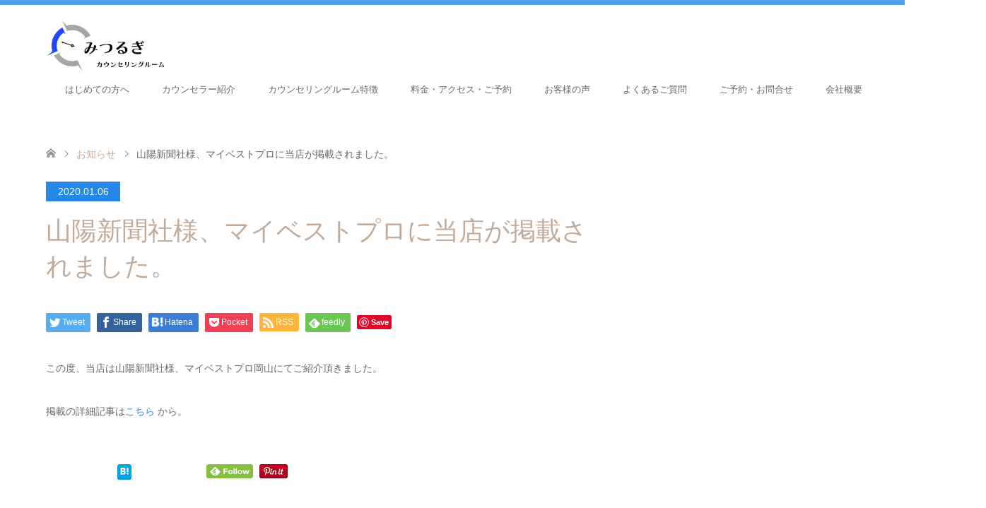

--- FILE ---
content_type: text/html; charset=UTF-8
request_url: https://www.miturugi.swordcom.jp/news/%E5%B1%B1%E9%99%BD%E6%96%B0%E8%81%9E%E7%A4%BE%E6%A7%98%E3%80%81%E3%83%9E%E3%82%A4%E3%83%99%E3%82%B9%E3%83%88%E3%83%97%E3%83%AD%E3%81%AB%E5%BD%93%E5%BA%97%E3%81%8C%E6%8E%B2%E8%BC%89%E3%81%95%E3%82%8C/
body_size: 56882
content:
<!DOCTYPE html>
<html dir="ltr" lang="ja" prefix="og: https://ogp.me/ns#">
<head>
<meta charset="UTF-8">
<!--[if IE]><meta http-equiv="X-UA-Compatible" content="IE=edge"><![endif]-->
<meta name="viewport" content="width=device-width">

<meta name="description" content="この度、当店は山陽新聞社様、マイベストプロ岡山にてご紹介頂きました。掲載の詳細記事はこちら から。">
<link rel="pingback" href="https://www.miturugi.swordcom.jp/wp/xmlrpc.php">
<link rel="shortcut icon" href="https://www.miturugi.swordcom.jp/wp/wp-content/uploads/tcd-w/logo15.png">

		<!-- All in One SEO 4.5.1.1 - aioseo.com -->
		<title>山陽新聞社様、マイベストプロに当店が掲載されました。 | みつるぎ カウンセリングルーム</title>
		<meta name="robots" content="max-image-preview:large" />
		<link rel="canonical" href="https://www.miturugi.swordcom.jp/news/%e5%b1%b1%e9%99%bd%e6%96%b0%e8%81%9e%e7%a4%be%e6%a7%98%e3%80%81%e3%83%9e%e3%82%a4%e3%83%99%e3%82%b9%e3%83%88%e3%83%97%e3%83%ad%e3%81%ab%e5%bd%93%e5%ba%97%e3%81%8c%e6%8e%b2%e8%bc%89%e3%81%95%e3%82%8c/" />
		<meta name="generator" content="All in One SEO (AIOSEO) 4.5.1.1" />
		<meta property="og:locale" content="ja_JP" />
		<meta property="og:site_name" content="みつるぎ カウンセリングルーム | 岡山県倉敷市のメンタルカウンセリング うつ相談 出張カウンセリング【みつるぎ カウンセリングルーム】。こころの羅針盤になることをモットーに、うつ相談をはじめ日常の様々な悩み・不安など、心の相談に耳を傾けて聴くこと基に導くカウンセリングをして参ります。倉敷市だけでなく、岡山県内や近郊エリア（玉野市や水島）への出張カウンセリング・電話カウンセリングも行っております。" />
		<meta property="og:type" content="article" />
		<meta property="og:title" content="山陽新聞社様、マイベストプロに当店が掲載されました。 | みつるぎ カウンセリングルーム" />
		<meta property="og:url" content="https://www.miturugi.swordcom.jp/news/%e5%b1%b1%e9%99%bd%e6%96%b0%e8%81%9e%e7%a4%be%e6%a7%98%e3%80%81%e3%83%9e%e3%82%a4%e3%83%99%e3%82%b9%e3%83%88%e3%83%97%e3%83%ad%e3%81%ab%e5%bd%93%e5%ba%97%e3%81%8c%e6%8e%b2%e8%bc%89%e3%81%95%e3%82%8c/" />
		<meta property="article:published_time" content="2020-01-06T02:03:53+00:00" />
		<meta property="article:modified_time" content="2020-01-17T12:55:26+00:00" />
		<meta name="twitter:card" content="summary" />
		<meta name="twitter:title" content="山陽新聞社様、マイベストプロに当店が掲載されました。 | みつるぎ カウンセリングルーム" />
		<script type="application/ld+json" class="aioseo-schema">
			{"@context":"https:\/\/schema.org","@graph":[{"@type":"BreadcrumbList","@id":"https:\/\/www.miturugi.swordcom.jp\/news\/%e5%b1%b1%e9%99%bd%e6%96%b0%e8%81%9e%e7%a4%be%e6%a7%98%e3%80%81%e3%83%9e%e3%82%a4%e3%83%99%e3%82%b9%e3%83%88%e3%83%97%e3%83%ad%e3%81%ab%e5%bd%93%e5%ba%97%e3%81%8c%e6%8e%b2%e8%bc%89%e3%81%95%e3%82%8c\/#breadcrumblist","itemListElement":[{"@type":"ListItem","@id":"https:\/\/www.miturugi.swordcom.jp\/#listItem","position":1,"name":"\u5bb6","item":"https:\/\/www.miturugi.swordcom.jp\/","nextItem":"https:\/\/www.miturugi.swordcom.jp\/news\/%e5%b1%b1%e9%99%bd%e6%96%b0%e8%81%9e%e7%a4%be%e6%a7%98%e3%80%81%e3%83%9e%e3%82%a4%e3%83%99%e3%82%b9%e3%83%88%e3%83%97%e3%83%ad%e3%81%ab%e5%bd%93%e5%ba%97%e3%81%8c%e6%8e%b2%e8%bc%89%e3%81%95%e3%82%8c\/#listItem"},{"@type":"ListItem","@id":"https:\/\/www.miturugi.swordcom.jp\/news\/%e5%b1%b1%e9%99%bd%e6%96%b0%e8%81%9e%e7%a4%be%e6%a7%98%e3%80%81%e3%83%9e%e3%82%a4%e3%83%99%e3%82%b9%e3%83%88%e3%83%97%e3%83%ad%e3%81%ab%e5%bd%93%e5%ba%97%e3%81%8c%e6%8e%b2%e8%bc%89%e3%81%95%e3%82%8c\/#listItem","position":2,"name":"\u5c71\u967d\u65b0\u805e\u793e\u69d8\u3001\u30de\u30a4\u30d9\u30b9\u30c8\u30d7\u30ed\u306b\u5f53\u5e97\u304c\u63b2\u8f09\u3055\u308c\u307e\u3057\u305f\u3002","previousItem":"https:\/\/www.miturugi.swordcom.jp\/#listItem"}]},{"@type":"Organization","@id":"https:\/\/www.miturugi.swordcom.jp\/#organization","name":"\u307f\u3064\u308b\u304e \u30ab\u30a6\u30f3\u30bb\u30ea\u30f3\u30b0\u30eb\u30fc\u30e0","url":"https:\/\/www.miturugi.swordcom.jp\/"},{"@type":"Person","@id":"https:\/\/www.miturugi.swordcom.jp\/author\/wpmaster\/#author","url":"https:\/\/www.miturugi.swordcom.jp\/author\/wpmaster\/","name":"wpmaster","image":{"@type":"ImageObject","@id":"https:\/\/www.miturugi.swordcom.jp\/news\/%e5%b1%b1%e9%99%bd%e6%96%b0%e8%81%9e%e7%a4%be%e6%a7%98%e3%80%81%e3%83%9e%e3%82%a4%e3%83%99%e3%82%b9%e3%83%88%e3%83%97%e3%83%ad%e3%81%ab%e5%bd%93%e5%ba%97%e3%81%8c%e6%8e%b2%e8%bc%89%e3%81%95%e3%82%8c\/#authorImage","url":"https:\/\/secure.gravatar.com\/avatar\/a96a556a9b3c1269337c0ce09a536e92?s=96&d=mm&r=g","width":96,"height":96,"caption":"wpmaster"}},{"@type":"WebPage","@id":"https:\/\/www.miturugi.swordcom.jp\/news\/%e5%b1%b1%e9%99%bd%e6%96%b0%e8%81%9e%e7%a4%be%e6%a7%98%e3%80%81%e3%83%9e%e3%82%a4%e3%83%99%e3%82%b9%e3%83%88%e3%83%97%e3%83%ad%e3%81%ab%e5%bd%93%e5%ba%97%e3%81%8c%e6%8e%b2%e8%bc%89%e3%81%95%e3%82%8c\/#webpage","url":"https:\/\/www.miturugi.swordcom.jp\/news\/%e5%b1%b1%e9%99%bd%e6%96%b0%e8%81%9e%e7%a4%be%e6%a7%98%e3%80%81%e3%83%9e%e3%82%a4%e3%83%99%e3%82%b9%e3%83%88%e3%83%97%e3%83%ad%e3%81%ab%e5%bd%93%e5%ba%97%e3%81%8c%e6%8e%b2%e8%bc%89%e3%81%95%e3%82%8c\/","name":"\u5c71\u967d\u65b0\u805e\u793e\u69d8\u3001\u30de\u30a4\u30d9\u30b9\u30c8\u30d7\u30ed\u306b\u5f53\u5e97\u304c\u63b2\u8f09\u3055\u308c\u307e\u3057\u305f\u3002 | \u307f\u3064\u308b\u304e \u30ab\u30a6\u30f3\u30bb\u30ea\u30f3\u30b0\u30eb\u30fc\u30e0","inLanguage":"ja","isPartOf":{"@id":"https:\/\/www.miturugi.swordcom.jp\/#website"},"breadcrumb":{"@id":"https:\/\/www.miturugi.swordcom.jp\/news\/%e5%b1%b1%e9%99%bd%e6%96%b0%e8%81%9e%e7%a4%be%e6%a7%98%e3%80%81%e3%83%9e%e3%82%a4%e3%83%99%e3%82%b9%e3%83%88%e3%83%97%e3%83%ad%e3%81%ab%e5%bd%93%e5%ba%97%e3%81%8c%e6%8e%b2%e8%bc%89%e3%81%95%e3%82%8c\/#breadcrumblist"},"author":{"@id":"https:\/\/www.miturugi.swordcom.jp\/author\/wpmaster\/#author"},"creator":{"@id":"https:\/\/www.miturugi.swordcom.jp\/author\/wpmaster\/#author"},"datePublished":"2020-01-06T02:03:53+09:00","dateModified":"2020-01-17T12:55:26+09:00"},{"@type":"WebSite","@id":"https:\/\/www.miturugi.swordcom.jp\/#website","url":"https:\/\/www.miturugi.swordcom.jp\/","name":"\u307f\u3064\u308b\u304e \u30ab\u30a6\u30f3\u30bb\u30ea\u30f3\u30b0\u30eb\u30fc\u30e0","description":"\u5ca1\u5c71\u770c\u5009\u6577\u5e02\u306e\u30e1\u30f3\u30bf\u30eb\u30ab\u30a6\u30f3\u30bb\u30ea\u30f3\u30b0 \u3046\u3064\u76f8\u8ac7 \u51fa\u5f35\u30ab\u30a6\u30f3\u30bb\u30ea\u30f3\u30b0\u3010\u307f\u3064\u308b\u304e \u30ab\u30a6\u30f3\u30bb\u30ea\u30f3\u30b0\u30eb\u30fc\u30e0\u3011\u3002\u3053\u3053\u308d\u306e\u7f85\u91dd\u76e4\u306b\u306a\u308b\u3053\u3068\u3092\u30e2\u30c3\u30c8\u30fc\u306b\u3001\u3046\u3064\u76f8\u8ac7\u3092\u306f\u3058\u3081\u65e5\u5e38\u306e\u69d8\u3005\u306a\u60a9\u307f\u30fb\u4e0d\u5b89\u306a\u3069\u3001\u5fc3\u306e\u76f8\u8ac7\u306b\u8033\u3092\u50be\u3051\u3066\u8074\u304f\u3053\u3068\u57fa\u306b\u5c0e\u304f\u30ab\u30a6\u30f3\u30bb\u30ea\u30f3\u30b0\u3092\u3057\u3066\u53c2\u308a\u307e\u3059\u3002\u5009\u6577\u5e02\u3060\u3051\u3067\u306a\u304f\u3001\u5ca1\u5c71\u770c\u5185\u3084\u8fd1\u90ca\u30a8\u30ea\u30a2\uff08\u7389\u91ce\u5e02\u3084\u6c34\u5cf6\uff09\u3078\u306e\u51fa\u5f35\u30ab\u30a6\u30f3\u30bb\u30ea\u30f3\u30b0\u30fb\u96fb\u8a71\u30ab\u30a6\u30f3\u30bb\u30ea\u30f3\u30b0\u3082\u884c\u3063\u3066\u304a\u308a\u307e\u3059\u3002","inLanguage":"ja","publisher":{"@id":"https:\/\/www.miturugi.swordcom.jp\/#organization"}}]}
		</script>
		<!-- All in One SEO -->

<link rel="alternate" type="application/rss+xml" title="みつるぎ カウンセリングルーム &raquo; フィード" href="https://www.miturugi.swordcom.jp/feed/" />
<link rel="alternate" type="application/rss+xml" title="みつるぎ カウンセリングルーム &raquo; コメントフィード" href="https://www.miturugi.swordcom.jp/comments/feed/" />
		<!-- This site uses the Google Analytics by MonsterInsights plugin v8.21.0 - Using Analytics tracking - https://www.monsterinsights.com/ -->
		<!-- Note: MonsterInsights is not currently configured on this site. The site owner needs to authenticate with Google Analytics in the MonsterInsights settings panel. -->
					<!-- No tracking code set -->
				<!-- / Google Analytics by MonsterInsights -->
		<script type="text/javascript">
/* <![CDATA[ */
window._wpemojiSettings = {"baseUrl":"https:\/\/s.w.org\/images\/core\/emoji\/15.0.3\/72x72\/","ext":".png","svgUrl":"https:\/\/s.w.org\/images\/core\/emoji\/15.0.3\/svg\/","svgExt":".svg","source":{"concatemoji":"https:\/\/www.miturugi.swordcom.jp\/wp\/wp-includes\/js\/wp-emoji-release.min.js?ver=6.5.7"}};
/*! This file is auto-generated */
!function(i,n){var o,s,e;function c(e){try{var t={supportTests:e,timestamp:(new Date).valueOf()};sessionStorage.setItem(o,JSON.stringify(t))}catch(e){}}function p(e,t,n){e.clearRect(0,0,e.canvas.width,e.canvas.height),e.fillText(t,0,0);var t=new Uint32Array(e.getImageData(0,0,e.canvas.width,e.canvas.height).data),r=(e.clearRect(0,0,e.canvas.width,e.canvas.height),e.fillText(n,0,0),new Uint32Array(e.getImageData(0,0,e.canvas.width,e.canvas.height).data));return t.every(function(e,t){return e===r[t]})}function u(e,t,n){switch(t){case"flag":return n(e,"\ud83c\udff3\ufe0f\u200d\u26a7\ufe0f","\ud83c\udff3\ufe0f\u200b\u26a7\ufe0f")?!1:!n(e,"\ud83c\uddfa\ud83c\uddf3","\ud83c\uddfa\u200b\ud83c\uddf3")&&!n(e,"\ud83c\udff4\udb40\udc67\udb40\udc62\udb40\udc65\udb40\udc6e\udb40\udc67\udb40\udc7f","\ud83c\udff4\u200b\udb40\udc67\u200b\udb40\udc62\u200b\udb40\udc65\u200b\udb40\udc6e\u200b\udb40\udc67\u200b\udb40\udc7f");case"emoji":return!n(e,"\ud83d\udc26\u200d\u2b1b","\ud83d\udc26\u200b\u2b1b")}return!1}function f(e,t,n){var r="undefined"!=typeof WorkerGlobalScope&&self instanceof WorkerGlobalScope?new OffscreenCanvas(300,150):i.createElement("canvas"),a=r.getContext("2d",{willReadFrequently:!0}),o=(a.textBaseline="top",a.font="600 32px Arial",{});return e.forEach(function(e){o[e]=t(a,e,n)}),o}function t(e){var t=i.createElement("script");t.src=e,t.defer=!0,i.head.appendChild(t)}"undefined"!=typeof Promise&&(o="wpEmojiSettingsSupports",s=["flag","emoji"],n.supports={everything:!0,everythingExceptFlag:!0},e=new Promise(function(e){i.addEventListener("DOMContentLoaded",e,{once:!0})}),new Promise(function(t){var n=function(){try{var e=JSON.parse(sessionStorage.getItem(o));if("object"==typeof e&&"number"==typeof e.timestamp&&(new Date).valueOf()<e.timestamp+604800&&"object"==typeof e.supportTests)return e.supportTests}catch(e){}return null}();if(!n){if("undefined"!=typeof Worker&&"undefined"!=typeof OffscreenCanvas&&"undefined"!=typeof URL&&URL.createObjectURL&&"undefined"!=typeof Blob)try{var e="postMessage("+f.toString()+"("+[JSON.stringify(s),u.toString(),p.toString()].join(",")+"));",r=new Blob([e],{type:"text/javascript"}),a=new Worker(URL.createObjectURL(r),{name:"wpTestEmojiSupports"});return void(a.onmessage=function(e){c(n=e.data),a.terminate(),t(n)})}catch(e){}c(n=f(s,u,p))}t(n)}).then(function(e){for(var t in e)n.supports[t]=e[t],n.supports.everything=n.supports.everything&&n.supports[t],"flag"!==t&&(n.supports.everythingExceptFlag=n.supports.everythingExceptFlag&&n.supports[t]);n.supports.everythingExceptFlag=n.supports.everythingExceptFlag&&!n.supports.flag,n.DOMReady=!1,n.readyCallback=function(){n.DOMReady=!0}}).then(function(){return e}).then(function(){var e;n.supports.everything||(n.readyCallback(),(e=n.source||{}).concatemoji?t(e.concatemoji):e.wpemoji&&e.twemoji&&(t(e.twemoji),t(e.wpemoji)))}))}((window,document),window._wpemojiSettings);
/* ]]> */
</script>
<link rel='stylesheet' id='style-css' href='https://www.miturugi.swordcom.jp/wp/wp-content/themes/skin_tcd046/style.css?ver=1.7.3' type='text/css' media='all' />
<style id='wp-emoji-styles-inline-css' type='text/css'>

	img.wp-smiley, img.emoji {
		display: inline !important;
		border: none !important;
		box-shadow: none !important;
		height: 1em !important;
		width: 1em !important;
		margin: 0 0.07em !important;
		vertical-align: -0.1em !important;
		background: none !important;
		padding: 0 !important;
	}
</style>
<link rel='stylesheet' id='wp-block-library-css' href='https://www.miturugi.swordcom.jp/wp/wp-includes/css/dist/block-library/style.min.css?ver=6.5.7' type='text/css' media='all' />
<style id='classic-theme-styles-inline-css' type='text/css'>
/*! This file is auto-generated */
.wp-block-button__link{color:#fff;background-color:#32373c;border-radius:9999px;box-shadow:none;text-decoration:none;padding:calc(.667em + 2px) calc(1.333em + 2px);font-size:1.125em}.wp-block-file__button{background:#32373c;color:#fff;text-decoration:none}
</style>
<style id='global-styles-inline-css' type='text/css'>
body{--wp--preset--color--black: #000000;--wp--preset--color--cyan-bluish-gray: #abb8c3;--wp--preset--color--white: #ffffff;--wp--preset--color--pale-pink: #f78da7;--wp--preset--color--vivid-red: #cf2e2e;--wp--preset--color--luminous-vivid-orange: #ff6900;--wp--preset--color--luminous-vivid-amber: #fcb900;--wp--preset--color--light-green-cyan: #7bdcb5;--wp--preset--color--vivid-green-cyan: #00d084;--wp--preset--color--pale-cyan-blue: #8ed1fc;--wp--preset--color--vivid-cyan-blue: #0693e3;--wp--preset--color--vivid-purple: #9b51e0;--wp--preset--gradient--vivid-cyan-blue-to-vivid-purple: linear-gradient(135deg,rgba(6,147,227,1) 0%,rgb(155,81,224) 100%);--wp--preset--gradient--light-green-cyan-to-vivid-green-cyan: linear-gradient(135deg,rgb(122,220,180) 0%,rgb(0,208,130) 100%);--wp--preset--gradient--luminous-vivid-amber-to-luminous-vivid-orange: linear-gradient(135deg,rgba(252,185,0,1) 0%,rgba(255,105,0,1) 100%);--wp--preset--gradient--luminous-vivid-orange-to-vivid-red: linear-gradient(135deg,rgba(255,105,0,1) 0%,rgb(207,46,46) 100%);--wp--preset--gradient--very-light-gray-to-cyan-bluish-gray: linear-gradient(135deg,rgb(238,238,238) 0%,rgb(169,184,195) 100%);--wp--preset--gradient--cool-to-warm-spectrum: linear-gradient(135deg,rgb(74,234,220) 0%,rgb(151,120,209) 20%,rgb(207,42,186) 40%,rgb(238,44,130) 60%,rgb(251,105,98) 80%,rgb(254,248,76) 100%);--wp--preset--gradient--blush-light-purple: linear-gradient(135deg,rgb(255,206,236) 0%,rgb(152,150,240) 100%);--wp--preset--gradient--blush-bordeaux: linear-gradient(135deg,rgb(254,205,165) 0%,rgb(254,45,45) 50%,rgb(107,0,62) 100%);--wp--preset--gradient--luminous-dusk: linear-gradient(135deg,rgb(255,203,112) 0%,rgb(199,81,192) 50%,rgb(65,88,208) 100%);--wp--preset--gradient--pale-ocean: linear-gradient(135deg,rgb(255,245,203) 0%,rgb(182,227,212) 50%,rgb(51,167,181) 100%);--wp--preset--gradient--electric-grass: linear-gradient(135deg,rgb(202,248,128) 0%,rgb(113,206,126) 100%);--wp--preset--gradient--midnight: linear-gradient(135deg,rgb(2,3,129) 0%,rgb(40,116,252) 100%);--wp--preset--font-size--small: 13px;--wp--preset--font-size--medium: 20px;--wp--preset--font-size--large: 36px;--wp--preset--font-size--x-large: 42px;--wp--preset--spacing--20: 0.44rem;--wp--preset--spacing--30: 0.67rem;--wp--preset--spacing--40: 1rem;--wp--preset--spacing--50: 1.5rem;--wp--preset--spacing--60: 2.25rem;--wp--preset--spacing--70: 3.38rem;--wp--preset--spacing--80: 5.06rem;--wp--preset--shadow--natural: 6px 6px 9px rgba(0, 0, 0, 0.2);--wp--preset--shadow--deep: 12px 12px 50px rgba(0, 0, 0, 0.4);--wp--preset--shadow--sharp: 6px 6px 0px rgba(0, 0, 0, 0.2);--wp--preset--shadow--outlined: 6px 6px 0px -3px rgba(255, 255, 255, 1), 6px 6px rgba(0, 0, 0, 1);--wp--preset--shadow--crisp: 6px 6px 0px rgba(0, 0, 0, 1);}:where(.is-layout-flex){gap: 0.5em;}:where(.is-layout-grid){gap: 0.5em;}body .is-layout-flex{display: flex;}body .is-layout-flex{flex-wrap: wrap;align-items: center;}body .is-layout-flex > *{margin: 0;}body .is-layout-grid{display: grid;}body .is-layout-grid > *{margin: 0;}:where(.wp-block-columns.is-layout-flex){gap: 2em;}:where(.wp-block-columns.is-layout-grid){gap: 2em;}:where(.wp-block-post-template.is-layout-flex){gap: 1.25em;}:where(.wp-block-post-template.is-layout-grid){gap: 1.25em;}.has-black-color{color: var(--wp--preset--color--black) !important;}.has-cyan-bluish-gray-color{color: var(--wp--preset--color--cyan-bluish-gray) !important;}.has-white-color{color: var(--wp--preset--color--white) !important;}.has-pale-pink-color{color: var(--wp--preset--color--pale-pink) !important;}.has-vivid-red-color{color: var(--wp--preset--color--vivid-red) !important;}.has-luminous-vivid-orange-color{color: var(--wp--preset--color--luminous-vivid-orange) !important;}.has-luminous-vivid-amber-color{color: var(--wp--preset--color--luminous-vivid-amber) !important;}.has-light-green-cyan-color{color: var(--wp--preset--color--light-green-cyan) !important;}.has-vivid-green-cyan-color{color: var(--wp--preset--color--vivid-green-cyan) !important;}.has-pale-cyan-blue-color{color: var(--wp--preset--color--pale-cyan-blue) !important;}.has-vivid-cyan-blue-color{color: var(--wp--preset--color--vivid-cyan-blue) !important;}.has-vivid-purple-color{color: var(--wp--preset--color--vivid-purple) !important;}.has-black-background-color{background-color: var(--wp--preset--color--black) !important;}.has-cyan-bluish-gray-background-color{background-color: var(--wp--preset--color--cyan-bluish-gray) !important;}.has-white-background-color{background-color: var(--wp--preset--color--white) !important;}.has-pale-pink-background-color{background-color: var(--wp--preset--color--pale-pink) !important;}.has-vivid-red-background-color{background-color: var(--wp--preset--color--vivid-red) !important;}.has-luminous-vivid-orange-background-color{background-color: var(--wp--preset--color--luminous-vivid-orange) !important;}.has-luminous-vivid-amber-background-color{background-color: var(--wp--preset--color--luminous-vivid-amber) !important;}.has-light-green-cyan-background-color{background-color: var(--wp--preset--color--light-green-cyan) !important;}.has-vivid-green-cyan-background-color{background-color: var(--wp--preset--color--vivid-green-cyan) !important;}.has-pale-cyan-blue-background-color{background-color: var(--wp--preset--color--pale-cyan-blue) !important;}.has-vivid-cyan-blue-background-color{background-color: var(--wp--preset--color--vivid-cyan-blue) !important;}.has-vivid-purple-background-color{background-color: var(--wp--preset--color--vivid-purple) !important;}.has-black-border-color{border-color: var(--wp--preset--color--black) !important;}.has-cyan-bluish-gray-border-color{border-color: var(--wp--preset--color--cyan-bluish-gray) !important;}.has-white-border-color{border-color: var(--wp--preset--color--white) !important;}.has-pale-pink-border-color{border-color: var(--wp--preset--color--pale-pink) !important;}.has-vivid-red-border-color{border-color: var(--wp--preset--color--vivid-red) !important;}.has-luminous-vivid-orange-border-color{border-color: var(--wp--preset--color--luminous-vivid-orange) !important;}.has-luminous-vivid-amber-border-color{border-color: var(--wp--preset--color--luminous-vivid-amber) !important;}.has-light-green-cyan-border-color{border-color: var(--wp--preset--color--light-green-cyan) !important;}.has-vivid-green-cyan-border-color{border-color: var(--wp--preset--color--vivid-green-cyan) !important;}.has-pale-cyan-blue-border-color{border-color: var(--wp--preset--color--pale-cyan-blue) !important;}.has-vivid-cyan-blue-border-color{border-color: var(--wp--preset--color--vivid-cyan-blue) !important;}.has-vivid-purple-border-color{border-color: var(--wp--preset--color--vivid-purple) !important;}.has-vivid-cyan-blue-to-vivid-purple-gradient-background{background: var(--wp--preset--gradient--vivid-cyan-blue-to-vivid-purple) !important;}.has-light-green-cyan-to-vivid-green-cyan-gradient-background{background: var(--wp--preset--gradient--light-green-cyan-to-vivid-green-cyan) !important;}.has-luminous-vivid-amber-to-luminous-vivid-orange-gradient-background{background: var(--wp--preset--gradient--luminous-vivid-amber-to-luminous-vivid-orange) !important;}.has-luminous-vivid-orange-to-vivid-red-gradient-background{background: var(--wp--preset--gradient--luminous-vivid-orange-to-vivid-red) !important;}.has-very-light-gray-to-cyan-bluish-gray-gradient-background{background: var(--wp--preset--gradient--very-light-gray-to-cyan-bluish-gray) !important;}.has-cool-to-warm-spectrum-gradient-background{background: var(--wp--preset--gradient--cool-to-warm-spectrum) !important;}.has-blush-light-purple-gradient-background{background: var(--wp--preset--gradient--blush-light-purple) !important;}.has-blush-bordeaux-gradient-background{background: var(--wp--preset--gradient--blush-bordeaux) !important;}.has-luminous-dusk-gradient-background{background: var(--wp--preset--gradient--luminous-dusk) !important;}.has-pale-ocean-gradient-background{background: var(--wp--preset--gradient--pale-ocean) !important;}.has-electric-grass-gradient-background{background: var(--wp--preset--gradient--electric-grass) !important;}.has-midnight-gradient-background{background: var(--wp--preset--gradient--midnight) !important;}.has-small-font-size{font-size: var(--wp--preset--font-size--small) !important;}.has-medium-font-size{font-size: var(--wp--preset--font-size--medium) !important;}.has-large-font-size{font-size: var(--wp--preset--font-size--large) !important;}.has-x-large-font-size{font-size: var(--wp--preset--font-size--x-large) !important;}
.wp-block-navigation a:where(:not(.wp-element-button)){color: inherit;}
:where(.wp-block-post-template.is-layout-flex){gap: 1.25em;}:where(.wp-block-post-template.is-layout-grid){gap: 1.25em;}
:where(.wp-block-columns.is-layout-flex){gap: 2em;}:where(.wp-block-columns.is-layout-grid){gap: 2em;}
.wp-block-pullquote{font-size: 1.5em;line-height: 1.6;}
</style>
<link rel='stylesheet' id='contact-form-7-css' href='https://www.miturugi.swordcom.jp/wp/wp-content/plugins/contact-form-7/includes/css/styles.css?ver=5.9.8' type='text/css' media='all' />
<link rel='stylesheet' id='tcd-maps-css' href='https://www.miturugi.swordcom.jp/wp/wp-content/plugins/tcd-google-maps/admin.css?ver=6.5.7' type='text/css' media='all' />
<script type="text/javascript" src="https://www.miturugi.swordcom.jp/wp/wp-includes/js/jquery/jquery.min.js?ver=3.7.1" id="jquery-core-js"></script>
<script type="text/javascript" src="https://www.miturugi.swordcom.jp/wp/wp-includes/js/jquery/jquery-migrate.min.js?ver=3.4.1" id="jquery-migrate-js"></script>
<script type="text/javascript" id="wp-statistics-tracker-js-extra">
/* <![CDATA[ */
var WP_Statistics_Tracker_Object = {"hitRequestUrl":"https:\/\/www.miturugi.swordcom.jp\/wp-json\/wp-statistics\/v2\/hit?wp_statistics_hit_rest=yes&track_all=1&current_page_type=post_type_news&current_page_id=157&search_query&page_uri=[base64]","keepOnlineRequestUrl":"https:\/\/www.miturugi.swordcom.jp\/wp-json\/wp-statistics\/v2\/online?wp_statistics_hit_rest=yes&track_all=1&current_page_type=post_type_news&current_page_id=157&search_query&page_uri=[base64]","option":{"dntEnabled":false,"cacheCompatibility":false}};
/* ]]> */
</script>
<script type="text/javascript" src="https://www.miturugi.swordcom.jp/wp/wp-content/plugins/wp-statistics/assets/js/tracker.js?ver=6.5.7" id="wp-statistics-tracker-js"></script>
<link rel="https://api.w.org/" href="https://www.miturugi.swordcom.jp/wp-json/" /><link rel='shortlink' href='https://www.miturugi.swordcom.jp/?p=157' />
<link rel="alternate" type="application/json+oembed" href="https://www.miturugi.swordcom.jp/wp-json/oembed/1.0/embed?url=https%3A%2F%2Fwww.miturugi.swordcom.jp%2Fnews%2F%25e5%25b1%25b1%25e9%2599%25bd%25e6%2596%25b0%25e8%2581%259e%25e7%25a4%25be%25e6%25a7%2598%25e3%2580%2581%25e3%2583%259e%25e3%2582%25a4%25e3%2583%2599%25e3%2582%25b9%25e3%2583%2588%25e3%2583%2597%25e3%2583%25ad%25e3%2581%25ab%25e5%25bd%2593%25e5%25ba%2597%25e3%2581%258c%25e6%258e%25b2%25e8%25bc%2589%25e3%2581%2595%25e3%2582%258c%2F" />
<link rel="alternate" type="text/xml+oembed" href="https://www.miturugi.swordcom.jp/wp-json/oembed/1.0/embed?url=https%3A%2F%2Fwww.miturugi.swordcom.jp%2Fnews%2F%25e5%25b1%25b1%25e9%2599%25bd%25e6%2596%25b0%25e8%2581%259e%25e7%25a4%25be%25e6%25a7%2598%25e3%2580%2581%25e3%2583%259e%25e3%2582%25a4%25e3%2583%2599%25e3%2582%25b9%25e3%2583%2588%25e3%2583%2597%25e3%2583%25ad%25e3%2581%25ab%25e5%25bd%2593%25e5%25ba%2597%25e3%2581%258c%25e6%258e%25b2%25e8%25bc%2589%25e3%2581%2595%25e3%2582%258c%2F&#038;format=xml" />
<!-- Analytics by WP Statistics v14.1.6.2 - https://wp-statistics.com/ -->

<link rel="stylesheet" href="https://www.miturugi.swordcom.jp/wp/wp-content/themes/skin_tcd046/css/design-plus.css?ver=1.7.3">
<link rel="stylesheet" href="https://www.miturugi.swordcom.jp/wp/wp-content/themes/skin_tcd046/css/sns-botton.css?ver=1.7.3">
<link rel="stylesheet" href="https://www.miturugi.swordcom.jp/wp/wp-content/themes/skin_tcd046/css/responsive.css?ver=1.7.3">
<link rel="stylesheet" href="https://www.miturugi.swordcom.jp/wp/wp-content/themes/skin_tcd046/css/footer-bar.css?ver=1.7.3">

<script src="https://www.miturugi.swordcom.jp/wp/wp-content/themes/skin_tcd046/js/jquery.easing.1.3.js?ver=1.7.3"></script>
<script src="https://www.miturugi.swordcom.jp/wp/wp-content/themes/skin_tcd046/js/jscript.js?ver=1.7.3"></script>
<script src="https://www.miturugi.swordcom.jp/wp/wp-content/themes/skin_tcd046/js/comment.js?ver=1.7.3"></script>
<script src="https://www.miturugi.swordcom.jp/wp/wp-content/themes/skin_tcd046/js/header_fix.js?ver=1.7.3"></script>

<style type="text/css">
body, input, textarea { font-family: Arial, "Hiragino Kaku Gothic ProN", "ヒラギノ角ゴ ProN W3", "メイリオ", Meiryo, sans-serif; }
.rich_font { font-weight:500; font-family: "Times New Roman" , "游明朝" , "Yu Mincho" , "游明朝体" , "YuMincho" , "ヒラギノ明朝 Pro W3" , "Hiragino Mincho Pro" , "HiraMinProN-W3" , "HGS明朝E" , "ＭＳ Ｐ明朝" , "MS PMincho" , serif; }

#header .logo { font-size:24px; }
.fix_top.header_fix #header .logo { font-size:20px; }
#footer_logo .logo { font-size:18px; }
#post_title { font-size:36px; }
body, .post_content { font-size:14px; }

@media screen and (max-width:991px) {
  #header .logo { font-size:18px; }
  .mobile_fix_top.header_fix #header .logo { font-size:18px; }
  #post_title { font-size:20px; }
  body, .post_content { font-size:14px; }
}


#site_wrap { display:none; }
#site_loader_overlay {
  background: #fff;
  opacity: 1;
  position: fixed;
  top: 0px;
  left: 0px;
  width: 100%;
  height: 100%;
  width: 100vw;
  height: 100vh;
  z-index: 99999;
}
#site_loader_animation {
  margin: -33px 0 0 -33px;
  width: 60px;
  height: 60px;
  font-size: 10px;
  text-indent: -9999em;
  position: fixed;
  top: 50%;
  left: 50%;
  border: 3px solid rgba(37,135,232,0.2);
  border-top-color: #2587E8;
  border-radius: 50%;
  -webkit-animation: loading-circle 1.1s infinite linear;
  animation: loading-circle 1.1s infinite linear;
}
@-webkit-keyframes loading-circle {
  0% { -webkit-transform: rotate(0deg); transform: rotate(0deg); }
  100% { -webkit-transform: rotate(360deg); transform: rotate(360deg); }
}
@keyframes loading-circle {
  0% { -webkit-transform: rotate(0deg); transform: rotate(0deg); }
  100% { -webkit-transform: rotate(360deg); transform: rotate(360deg);
  }
}


.image {
overflow: hidden;
-webkit-transition: 0.35s;
-moz-transition: 0.35s;
-ms-transition: 0.35s;
transition: 0.35s;
}
.image img {
-webkit-transform: scale(1);
-webkit-transition-property: opacity, scale, -webkit-transform;
-webkit-transition: 0.35s;
-moz-transform: scale(1);
-moz-transition-property: opacity, scale, -moz-transform;
-moz-transition: 0.35s;
-ms-transform: scale(1);
-ms-transition-property: opacity, scale, -ms-transform;
-ms-transition: 0.35s;
-o-transform: scale(1);
-o-transition-property: opacity, scale, -o-transform;
-o-transition: 0.35s;
transform: scale(1);
transition-property: opacity, scale, -webkit-transform;
transition: 0.35s;
-webkit-backface-visibility:hidden; backface-visibility:hidden;
}
.image:hover img, a:hover .image img {
 -webkit-transform: scale(1.2); -moz-transform: scale(1.2); -ms-transform: scale(1.2); -o-transform: scale(1.2); transform: scale(1.2);
}

.headline_bg_l, .headline_bg, ul.meta .category span, .page_navi a:hover, .page_navi span.current, .page_navi p.back a:hover,
#post_pagination p, #post_pagination a:hover, #previous_next_post2 a:hover, .single-news #post_meta_top .date, .single-campaign #post_meta_top .date, ol#voice_list .info .voice_button a:hover, .voice_user .voice_name, .voice_course .course_button a, .side_headline, #footer_top,
#comment_header ul li a:hover, #comment_header ul li.comment_switch_active a, #comment_header #comment_closed p, #submit_comment
{ background-color:#2587E8; }

.page_navi a:hover, .page_navi span.current, #post_pagination p, #comment_header ul li.comment_switch_active a, #comment_header #comment_closed p, #guest_info input:focus, #comment_textarea textarea:focus
{ border-color:#2587E8; }

#comment_header ul li.comment_switch_active a:after, #comment_header #comment_closed p:after
{ border-color:#2587E8 transparent transparent transparent; }

a:hover, #global_menu > ul > li > a:hover, #bread_crumb li a, #bread_crumb li.home a:hover:before, ul.meta .date, .footer_headline, .footer_widget a:hover,
#post_title, #previous_next_post a:hover, #previous_next_post a:hover:before, #previous_next_post a:hover:after,
#recent_news .info .date, .course_category .course_category_headline, .course_category .info .headline, ol#voice_list .info .voice_name, dl.interview dt, .voice_course .course_button a:hover, ol#staff_list .info .staff_name, .staff_info .staff_detail .staff_name, .staff_info .staff_detail .staff_social_link li a:hover:before,
.styled_post_list1 .date, .collapse_category_list li a:hover, .tcdw_course_list_widget .course_list li .image, .side_widget.tcdw_banner_list_widget .side_headline, ul.banner_list li .image,
#index_content1 .caption .headline, #index_course li .image, #index_news .date, #index_voice li .info .voice_name, #index_blog .headline, .table.pb_pricemenu td.menu, .side_widget .campaign_list .date, .side_widget .news_list .date, .side_widget .staff_list .staff_name, .side_widget .voice_list .voice_name
{ color:#C2AA99; }

#footer_bottom, a.index_blog_button:hover, .widget_search #search-btn input:hover, .widget_search #searchsubmit:hover, .widget.google_search #searchsubmit:hover, #submit_comment:hover, #header_slider .slick-dots li button:hover, #header_slider .slick-dots li.slick-active button
{ background-color:#C2AA99; }

.post_content a { color:#2587E8; }

#archive_wrapper, #related_post ol { background-color:rgba(37,135,232,0.15); }
#index_course li.noimage .image, .course_category .noimage .imagebox, .tcdw_course_list_widget .course_list li.noimage .image { background:rgba(37,135,232,0.3); }

#index_blog, #footer_widget, .course_categories li a.active, .course_categories li a:hover, .styled_post_list1_tabs li { background-color:rgba(37,135,232,0.15); }
#index_topics { background:rgba(37,135,232,0.8); }
#header { border-top-color:rgba(37,135,232,0.8); }

@media screen and (min-width:992px) {
  .fix_top.header_fix #header { background-color:rgba(37,135,232,0.8); }
  #global_menu ul ul a { background-color:#2587E8; }
  #global_menu ul ul a:hover { background-color:#C2AA99; }
}
@media screen and (max-width:991px) {
  a.menu_button.active { background:rgba(37,135,232,0.8); };
  .mobile_fix_top.header_fix #header { background-color:rgba(37,135,232,0.8); }
  #global_menu { background-color:#2587E8; }
  #global_menu a:hover { background-color:#C2AA99; }
}
@media screen and (max-width:991px) {
  .mobile_fix_top.header_fix #header { background-color:rgba(37,135,232,0.8); }
}


</style>

<style type="text/css"></style>		<style type="text/css" id="wp-custom-css">
			.grecaptcha-badge { visibility: hidden; }		</style>
		</head>
<body id="body" class="news-template-default single single-news postid-157 fix_top mobile_fix_top">

<div id="site_loader_overlay">
 <div id="site_loader_animation">
 </div>
</div>
<div id="site_wrap">

 <div id="header" class="clearfix">
  <div class="header_inner">
   <div id="header_logo">
    <div id="logo_image">
 <h1 class="logo">
  <a href="https://www.miturugi.swordcom.jp/" title="みつるぎ カウンセリングルーム" data-label="みつるぎ カウンセリングルーム"><img class="h_logo" src="https://www.miturugi.swordcom.jp/wp/wp-content/uploads/2023/10/ホームページロゴ（ひらがなブラック）改良修正-3.png?1769061238" alt="みつるぎ カウンセリングルーム" title="みつるぎ カウンセリングルーム" /></a>
 </h1>
</div>
<div id="logo_text_fixed">
 <p class="logo"><a href="https://www.miturugi.swordcom.jp/" title="みつるぎ カウンセリングルーム">みつるぎ カウンセリングルーム</a></p>
</div>
   </div>

      <a href="#" class="menu_button"><span>menu</span></a>
   <div id="global_menu">
    <ul id="menu-%e3%82%b0%e3%83%ad%e3%83%bc%e3%83%90%e3%83%ab%e3%83%a1%e3%83%8b%e3%83%a5%e3%83%bc" class="menu"><li id="menu-item-67" class="menu-item menu-item-type-post_type menu-item-object-course menu-item-67"><a href="https://www.miturugi.swordcom.jp/course/welcome/">はじめての方へ</a></li>
<li id="menu-item-68" class="menu-item menu-item-type-post_type menu-item-object-course menu-item-68"><a href="https://www.miturugi.swordcom.jp/course/introduce/">カウンセラー紹介</a></li>
<li id="menu-item-69" class="menu-item menu-item-type-post_type menu-item-object-course menu-item-69"><a href="https://www.miturugi.swordcom.jp/course/feature/">カウンセリングルーム特徴</a></li>
<li id="menu-item-70" class="menu-item menu-item-type-post_type menu-item-object-course menu-item-70"><a href="https://www.miturugi.swordcom.jp/course/fee_a2/">料金・アクセス・ご予約</a></li>
<li id="menu-item-71" class="menu-item menu-item-type-post_type menu-item-object-course menu-item-71"><a href="https://www.miturugi.swordcom.jp/course/customers_voice/">お客様の声</a></li>
<li id="menu-item-72" class="menu-item menu-item-type-post_type menu-item-object-course menu-item-72"><a href="https://www.miturugi.swordcom.jp/course/qa/">よくあるご質問</a></li>
<li id="menu-item-61" class="menu-item menu-item-type-post_type menu-item-object-page menu-item-61"><a href="https://www.miturugi.swordcom.jp/goyoyaku/">ご予約・お問合せ</a></li>
<li id="menu-item-64" class="menu-item menu-item-type-post_type menu-item-object-page menu-item-has-children menu-item-64"><a href="https://www.miturugi.swordcom.jp/company_overview/">会社概要</a>
<ul class="sub-menu">
	<li id="menu-item-63" class="menu-item menu-item-type-post_type menu-item-object-page menu-item-63"><a href="https://www.miturugi.swordcom.jp/privacy_policy/">プライバシーポリシー</a></li>
	<li id="menu-item-62" class="menu-item menu-item-type-post_type menu-item-object-page menu-item-62"><a href="https://www.miturugi.swordcom.jp/commercial_law/">特定商法に関する表示</a></li>
	<li id="menu-item-170" class="menu-item menu-item-type-post_type menu-item-object-page menu-item-170"><a href="https://www.miturugi.swordcom.jp/social_responsibility/">当店の社会的責任に関しまして</a></li>
	<li id="menu-item-60" class="menu-item menu-item-type-post_type menu-item-object-page menu-item-60"><a href="https://www.miturugi.swordcom.jp/facebook/">Facebook</a></li>
</ul>
</li>
</ul>   </div>
     </div>
 </div><!-- END #header -->

 <div id="main_contents" class="clearfix">


<div id="bread_crumb">

<ul class="clearfix" itemscope itemtype="http://schema.org/BreadcrumbList">
 <li itemprop="itemListElement" itemscope itemtype="http://schema.org/ListItem" class="home"><a itemprop="item" href="https://www.miturugi.swordcom.jp/"><span itemprop="name">ホーム</span></a><meta itemprop="position" content="1" /></li>

 <li itemprop="itemListElement" itemscope itemtype="http://schema.org/ListItem"><a itemprop="item" href="https://www.miturugi.swordcom.jp/news/"><span itemprop="name">お知らせ</span></a><meta itemprop="position" content="2" /></li>
 <li itemprop="itemListElement" itemscope itemtype="http://schema.org/ListItem" class="last"><span itemprop="name">山陽新聞社様、マイベストプロに当店が掲載されました。</span><meta itemprop="position" content="3" /></li>

</ul>
</div>

<div id="main_col" class="clearfix">

<div id="left_col">

 
 <div id="article">

    <ul id="post_meta_top" class="clearfix">
   <li class="date"><time class="entry-date updated" datetime="2020-01-17T21:55:26+09:00">2020.01.06</time></li>
  </ul>
  
  <h2 id="post_title" class="rich_font">山陽新聞社様、マイベストプロに当店が掲載されました。</h2>

    <div class="single_share clearfix" id="single_share_top">
   <div class="share-type1 share-top">
 
	<div class="sns mt10">
		<ul class="type1 clearfix">
			<li class="twitter">
				<a href="http://twitter.com/share?text=%E5%B1%B1%E9%99%BD%E6%96%B0%E8%81%9E%E7%A4%BE%E6%A7%98%E3%80%81%E3%83%9E%E3%82%A4%E3%83%99%E3%82%B9%E3%83%88%E3%83%97%E3%83%AD%E3%81%AB%E5%BD%93%E5%BA%97%E3%81%8C%E6%8E%B2%E8%BC%89%E3%81%95%E3%82%8C%E3%81%BE%E3%81%97%E3%81%9F%E3%80%82&url=https%3A%2F%2Fwww.miturugi.swordcom.jp%2Fnews%2F%25e5%25b1%25b1%25e9%2599%25bd%25e6%2596%25b0%25e8%2581%259e%25e7%25a4%25be%25e6%25a7%2598%25e3%2580%2581%25e3%2583%259e%25e3%2582%25a4%25e3%2583%2599%25e3%2582%25b9%25e3%2583%2588%25e3%2583%2597%25e3%2583%25ad%25e3%2581%25ab%25e5%25bd%2593%25e5%25ba%2597%25e3%2581%258c%25e6%258e%25b2%25e8%25bc%2589%25e3%2581%2595%25e3%2582%258c%2F&via=&tw_p=tweetbutton&related=" onclick="javascript:window.open(this.href, '', 'menubar=no,toolbar=no,resizable=yes,scrollbars=yes,height=400,width=600');return false;"><i class="icon-twitter"></i><span class="ttl">Tweet</span><span class="share-count"></span></a>
			</li>
			<li class="facebook">
				<a href="//www.facebook.com/sharer/sharer.php?u=https://www.miturugi.swordcom.jp/news/%e5%b1%b1%e9%99%bd%e6%96%b0%e8%81%9e%e7%a4%be%e6%a7%98%e3%80%81%e3%83%9e%e3%82%a4%e3%83%99%e3%82%b9%e3%83%88%e3%83%97%e3%83%ad%e3%81%ab%e5%bd%93%e5%ba%97%e3%81%8c%e6%8e%b2%e8%bc%89%e3%81%95%e3%82%8c/&amp;t=%E5%B1%B1%E9%99%BD%E6%96%B0%E8%81%9E%E7%A4%BE%E6%A7%98%E3%80%81%E3%83%9E%E3%82%A4%E3%83%99%E3%82%B9%E3%83%88%E3%83%97%E3%83%AD%E3%81%AB%E5%BD%93%E5%BA%97%E3%81%8C%E6%8E%B2%E8%BC%89%E3%81%95%E3%82%8C%E3%81%BE%E3%81%97%E3%81%9F%E3%80%82" class="facebook-btn-icon-link" target="blank" rel="nofollow"><i class="icon-facebook"></i><span class="ttl">Share</span><span class="share-count"></span></a>
			</li>
			<li class="hatebu">
				<a href="http://b.hatena.ne.jp/add?mode=confirm&url=https%3A%2F%2Fwww.miturugi.swordcom.jp%2Fnews%2F%25e5%25b1%25b1%25e9%2599%25bd%25e6%2596%25b0%25e8%2581%259e%25e7%25a4%25be%25e6%25a7%2598%25e3%2580%2581%25e3%2583%259e%25e3%2582%25a4%25e3%2583%2599%25e3%2582%25b9%25e3%2583%2588%25e3%2583%2597%25e3%2583%25ad%25e3%2581%25ab%25e5%25bd%2593%25e5%25ba%2597%25e3%2581%258c%25e6%258e%25b2%25e8%25bc%2589%25e3%2581%2595%25e3%2582%258c%2F" onclick="javascript:window.open(this.href, '', 'menubar=no,toolbar=no,resizable=yes,scrollbars=yes,height=400,width=510');return false;" ><i class="icon-hatebu"></i><span class="ttl">Hatena</span><span class="share-count"></span></a>
			</li>
			<li class="pocket">
				<a href="http://getpocket.com/edit?url=https%3A%2F%2Fwww.miturugi.swordcom.jp%2Fnews%2F%25e5%25b1%25b1%25e9%2599%25bd%25e6%2596%25b0%25e8%2581%259e%25e7%25a4%25be%25e6%25a7%2598%25e3%2580%2581%25e3%2583%259e%25e3%2582%25a4%25e3%2583%2599%25e3%2582%25b9%25e3%2583%2588%25e3%2583%2597%25e3%2583%25ad%25e3%2581%25ab%25e5%25bd%2593%25e5%25ba%2597%25e3%2581%258c%25e6%258e%25b2%25e8%25bc%2589%25e3%2581%2595%25e3%2582%258c%2F&title=%E5%B1%B1%E9%99%BD%E6%96%B0%E8%81%9E%E7%A4%BE%E6%A7%98%E3%80%81%E3%83%9E%E3%82%A4%E3%83%99%E3%82%B9%E3%83%88%E3%83%97%E3%83%AD%E3%81%AB%E5%BD%93%E5%BA%97%E3%81%8C%E6%8E%B2%E8%BC%89%E3%81%95%E3%82%8C%E3%81%BE%E3%81%97%E3%81%9F%E3%80%82" target="blank"><i class="icon-pocket"></i><span class="ttl">Pocket</span><span class="share-count"></span></a>
			</li>
			<li class="rss">
				<a href="https://www.miturugi.swordcom.jp/feed/" target="blank"><i class="icon-rss"></i><span class="ttl">RSS</span></a>
			</li>
			<li class="feedly">
				<a href="http://feedly.com/index.html#subscription%2Ffeed%2Fhttps://www.miturugi.swordcom.jp/feed/" target="blank"><i class="icon-feedly"></i><span class="ttl">feedly</span><span class="share-count"></span></a>
			</li>
			<li class="pinterest">
				<a rel="nofollow" target="_blank" href="https://www.pinterest.com/pin/create/button/?url=https%3A%2F%2Fwww.miturugi.swordcom.jp%2Fnews%2F%25e5%25b1%25b1%25e9%2599%25bd%25e6%2596%25b0%25e8%2581%259e%25e7%25a4%25be%25e6%25a7%2598%25e3%2580%2581%25e3%2583%259e%25e3%2582%25a4%25e3%2583%2599%25e3%2582%25b9%25e3%2583%2588%25e3%2583%2597%25e3%2583%25ad%25e3%2581%25ab%25e5%25bd%2593%25e5%25ba%2597%25e3%2581%258c%25e6%258e%25b2%25e8%25bc%2589%25e3%2581%2595%25e3%2582%258c%2F&media=&description=%E5%B1%B1%E9%99%BD%E6%96%B0%E8%81%9E%E7%A4%BE%E6%A7%98%E3%80%81%E3%83%9E%E3%82%A4%E3%83%99%E3%82%B9%E3%83%88%E3%83%97%E3%83%AD%E3%81%AB%E5%BD%93%E5%BA%97%E3%81%8C%E6%8E%B2%E8%BC%89%E3%81%95%E3%82%8C%E3%81%BE%E3%81%97%E3%81%9F%E3%80%82"><i class="icon-pinterest"></i><span class="ttl">Pin&nbsp;it</span></a>
			</li>
		</ul>
	</div>
</div>
  </div>
  
  
  <div class="post_content clearfix">
   <p>この度、当店は山陽新聞社様、マイベストプロ岡山にてご紹介頂きました。</p>
<p>掲載の詳細記事は<a href="https://mbp-japan.com/okayama/morimoto/interview/">こちら</a> から。</p>
     </div>

    <div class="single_share clearfix" id="single_share_bottom">
   <div class="share-type5 share-btm">
	<div class="sns_default_top">
		<ul class="clearfix">
			<li class="default twitter_button">
				<a href="https://twitter.com/share" class="twitter-share-button">Tweet</a>
			</li>
			<script>!function(d,s,id){var js,fjs=d.getElementsByTagName(s)[0],p=/^http:/.test(d.location)?'http':'https';if(!d.getElementById(id)){js=d.createElement(s);js.id=id;js.src=p+'://platform.twitter.com/widgets.js';fjs.parentNode.insertBefore(js,fjs);}}(document, 'script', 'twitter-wjs');</script>
			<li class="default fblike_button">
				<div class="fb-like" data-href="https://www.miturugi.swordcom.jp/news/%e5%b1%b1%e9%99%bd%e6%96%b0%e8%81%9e%e7%a4%be%e6%a7%98%e3%80%81%e3%83%9e%e3%82%a4%e3%83%99%e3%82%b9%e3%83%88%e3%83%97%e3%83%ad%e3%81%ab%e5%bd%93%e5%ba%97%e3%81%8c%e6%8e%b2%e8%bc%89%e3%81%95%e3%82%8c/" data-width="" data-layout="button" data-action="like" data-size="small" data-share=""></div>
			</li>
			<li class="default fbshare_button2">
				<div class="fb-share-button" data-href="https://www.miturugi.swordcom.jp/news/%e5%b1%b1%e9%99%bd%e6%96%b0%e8%81%9e%e7%a4%be%e6%a7%98%e3%80%81%e3%83%9e%e3%82%a4%e3%83%99%e3%82%b9%e3%83%88%e3%83%97%e3%83%ad%e3%81%ab%e5%bd%93%e5%ba%97%e3%81%8c%e6%8e%b2%e8%bc%89%e3%81%95%e3%82%8c/" data-layout="button_count"></div>
			</li>
			<li class="default hatena_button">
				<a href="http://b.hatena.ne.jp/entry/https://www.miturugi.swordcom.jp/news/%e5%b1%b1%e9%99%bd%e6%96%b0%e8%81%9e%e7%a4%be%e6%a7%98%e3%80%81%e3%83%9e%e3%82%a4%e3%83%99%e3%82%b9%e3%83%88%e3%83%97%e3%83%ad%e3%81%ab%e5%bd%93%e5%ba%97%e3%81%8c%e6%8e%b2%e8%bc%89%e3%81%95%e3%82%8c/" class="hatena-bookmark-button" data-hatena-bookmark-title="山陽新聞社様、マイベストプロに当店が掲載されました。" data-hatena-bookmark-layout="standard-balloon" data-hatena-bookmark-lang="ja" title="このエントリーをはてなブックマークに追加"><img src="http://b.st-hatena.com/images/entry-button/button-only@2x.png" alt="このエントリーをはてなブックマークに追加" width="20" height="20" style="border: none;" /></a>
			</li>
			<li class="default pocket_button">
				<div class="socialbutton pocket-button">
					<a data-pocket-label="pocket" data-pocket-count="horizontal" class="pocket-btn" data-lang="en"></a>
			</li>
			<script type="text/javascript">!function(d,i){if(!d.getElementById(i)){var j=d.createElement("script");j.id=i;j.src="https://widgets.getpocket.com/v1/j/btn.js?v=1";var w=d.getElementById(i);d.body.appendChild(j);}}(document,"pocket-btn-js");</script>
			<li class="default feedly_button">
				<a href='http://feedly.com/index.html#subscription%2Ffeed%2Fhttps://www.miturugi.swordcom.jp/feed/' target="_blank"><img id='feedlyFollow' src='http://s3.feedly.com/img/follows/feedly-follow-rectangle-flat-small_2x.png' alt='follow us in feedly' width='66' height='20'></a>
			</li>
			<li class="default pinterest_button">
				<a data-pin-do="buttonPin" data-pin-color="red" data-pin-count="beside" href="https://www.pinterest.com/pin/create/button/?url=https%3A%2F%2Fwww.miturugi.swordcom.jp%2Fnews%2F%25e5%25b1%25b1%25e9%2599%25bd%25e6%2596%25b0%25e8%2581%259e%25e7%25a4%25be%25e6%25a7%2598%25e3%2580%2581%25e3%2583%259e%25e3%2582%25a4%25e3%2583%2599%25e3%2582%25b9%25e3%2583%2588%25e3%2583%2597%25e3%2583%25ad%25e3%2581%25ab%25e5%25bd%2593%25e5%25ba%2597%25e3%2581%258c%25e6%258e%25b2%25e8%25bc%2589%25e3%2581%2595%25e3%2582%258c%2F&media=&description=%E5%B1%B1%E9%99%BD%E6%96%B0%E8%81%9E%E7%A4%BE%E6%A7%98%E3%80%81%E3%83%9E%E3%82%A4%E3%83%99%E3%82%B9%E3%83%88%E3%83%97%E3%83%AD%E3%81%AB%E5%BD%93%E5%BA%97%E3%81%8C%E6%8E%B2%E8%BC%89%E3%81%95%E3%82%8C%E3%81%BE%E3%81%97%E3%81%9F%E3%80%82"><img src="//assets.pinterest.com/images/pidgets/pinit_fg_en_rect_red_20.png" /></a>
			</li>
			<script async defer src="//assets.pinterest.com/js/pinit.js"></script>
	</ul>
</div>
</div>
  </div>
  
    <div id="previous_next_post" class="clearfix">
   <div class='prev_post'><a href='https://www.miturugi.swordcom.jp/news/%e5%b9%b4%e6%9c%ab%e5%b9%b4%e5%a7%8b%e5%96%b6%e6%a5%ad%e6%97%a5%e3%81%ae%e3%81%8a%e7%9f%a5%e3%82%89%e3%81%9b%e3%80%82/' title='年末年始営業日のお知らせ。' data-mobile-title='前の記事'><span class='title'>年末年始営業日のお知らせ。</span></a></div>
<div class='next_post'><a href='https://www.miturugi.swordcom.jp/news/%e5%87%ba%e5%bc%b5%e3%81%ab%e3%82%88%e3%82%8b%e8%87%a8%e6%99%82%e4%bc%91%e6%a5%ad%e3%81%ae%e3%81%8a%e7%9f%a5%e3%82%89%e3%81%9b%e3%80%82-2023%e5%b9%b46%e6%9c%8826%e6%97%a5%ef%bd%9e7%e6%9c%881%e6%97%a5/' title='出張による臨時休業のお知らせ。( 2023年6月26日～7月1日 )' data-mobile-title='次の記事'><span class='title'>出張による臨時休業のお知らせ。( 2023年6月26日～7月1日 )</span></a></div>
  </div>
  
 </div><!-- END #article -->

 
  <div id="recent_news">
  <h3 class="headline headline_bg">最近のお知らせ<a href="https://www.miturugi.swordcom.jp/news/">お知らせ一覧</a></h3>
  <ol>
      <li>
    <a href="https://www.miturugi.swordcom.jp/news/%e5%b9%b4%e6%9c%ab%e5%b9%b4%e5%a7%8b%e4%bc%91%e6%a5%ad%e3%81%ae%e3%81%8a%e3%81%97%e3%82%89%e3%81%9b%e3%80%82-2025%e5%b9%b4-2026%e5%b9%b4/">
          <div class="info">
      <p class="date">2025.12.11</p>      <h3 class="title">年末年始休業のおしらせ。( 2025年-2026年 )</h3>
     </div>
    </a>
   </li>
      <li>
    <a href="https://www.miturugi.swordcom.jp/news/%e5%a4%8f%e5%ad%a3%e4%bc%91%e6%a5%ad%e3%81%ae%e3%81%8a%e7%9f%a5%e3%82%89%e3%81%9b%e3%80%82-2025%e5%b9%b49%e6%9c%8821%e6%97%a5%ef%bd%9e25%e6%97%a5/">
          <div class="info">
      <p class="date">2025.09.14</p>      <h3 class="title">夏季休業のお知らせ。( 2025年9月21日～25日 )</h3>
     </div>
    </a>
   </li>
      <li>
    <a href="https://www.miturugi.swordcom.jp/news/%e5%87%ba%e5%bc%b5%e3%81%ab%e3%82%88%e3%82%8b%e8%87%a8%e6%99%82%e4%bc%91%e6%a5%ad%e3%81%ae%e3%81%8a%e7%9f%a5%e3%82%89%e3%81%9b%e3%80%82-2025%e5%b9%b48%e6%9c%8822%e6%97%a5%ef%bd%9e8%e6%9c%8825/">
          <div class="info">
      <p class="date">2025.08.16</p>      <h3 class="title">出張による臨時休業のお知らせ。( 2025年8月22日～8月25日 )</h3>
     </div>
    </a>
   </li>
      <li>
    <a href="https://www.miturugi.swordcom.jp/news/%e5%87%ba%e5%bc%b5%e3%81%ab%e3%82%88%e3%82%8b%e8%87%a8%e6%99%82%e4%bc%91%e6%a5%ad%e3%81%ae%e3%81%8a%e7%9f%a5%e3%82%89%e3%81%9b%e3%80%82-2023%e5%b9%b46%e6%9c%8826%e6%97%a5%ef%bd%9e7%e6%9c%881%e6%97%a5/">
          <div class="info">
      <p class="date">2023.06.25</p>      <h3 class="title">出張による臨時休業のお知らせ。( 2023年6月26日～7月1日 )</h3>
     </div>
    </a>
   </li>
      <li>
    <a href="https://www.miturugi.swordcom.jp/news/%e5%b9%b4%e6%9c%ab%e5%b9%b4%e5%a7%8b%e5%96%b6%e6%a5%ad%e6%97%a5%e3%81%ae%e3%81%8a%e7%9f%a5%e3%82%89%e3%81%9b%e3%80%82/">
          <div class="info">
      <p class="date">2019.12.27</p>      <h3 class="title">年末年始営業日のお知らせ。</h3>
     </div>
    </a>
   </li>
     </ol>
 </div>
 
</div><!-- END #left_col -->


 

</div><!-- END #main_col -->


 </div><!-- END #main_contents -->

  
 <div id="footer_widget">
  <div class="footer_inner">
   <div class="widget footer_widget widget_pages" id="pages-3">
<h3 class="footer_headline">会社概要</h3>
			<ul>
				<li class="page_item page-item-33"><a href="https://www.miturugi.swordcom.jp/company_overview/">会社概要</a></li>
<li class="page_item page-item-36"><a href="https://www.miturugi.swordcom.jp/privacy_policy/">プライバシーポリシー</a></li>
<li class="page_item page-item-38"><a href="https://www.miturugi.swordcom.jp/commercial_law/">特定商法に関する表示</a></li>
<li class="page_item page-item-162"><a href="https://www.miturugi.swordcom.jp/social_responsibility/">当店の社会的責任に関しまして</a></li>
			</ul>

			</div>
<div class="widget footer_widget widget_pages" id="pages-4">
<h3 class="footer_headline">ご予約・お問合せ</h3>
			<ul>
				<li class="page_item page-item-43"><a href="https://www.miturugi.swordcom.jp/goyoyaku/">ご予約・お問合せ</a></li>
			</ul>

			</div>
<div class="widget footer_widget widget_pages" id="pages-5">
<h3 class="footer_headline">SNS</h3>
			<ul>
				<li class="page_item page-item-45"><a href="https://www.miturugi.swordcom.jp/facebook/">Facebook</a></li>
			</ul>

			</div>
<div class="widget footer_widget widget_media_image" id="media_image-10">
<a href="https://mbp-japan.com/okayama/morimoto/interview/"><img width="232" height="58" src="https://www.miturugi.swordcom.jp/wp/wp-content/uploads/2020/01/bur_img02.gif" class="image wp-image-159  attachment-full size-full" alt="" style="max-width: 100%; height: auto;" decoding="async" loading="lazy" /></a></div>
  </div>
 </div>

  
 <div id="footer_top">
  <div class="footer_inner">

   <!-- footer logo -->
   <div id="footer_logo">
    <div class="logo_area">
 <p class="logo"><a href="https://www.miturugi.swordcom.jp/">みつるぎ カウンセリングルーム</a></p>
</div>
   </div>

      <p id="footer_address">
    <span class="mr10">みつるぎ カウンセリングルーム</span>    〒710-0056 岡山県倉敷市鶴形1丁目 4-6-103 旭商店街内    <span class="ml10">086-442-8522</span>   </p>
   
      <!-- social button -->
   <ul class="clearfix" id="footer_social_link">
            <li class="facebook"><a href="https://www.facebook.com/みつるぎ-カウンセリングルーム-290165381593295/?modal=admin_todo_tour" target="_blank">Facebook</a></li>
                <li class="rss"><a href="https://www.miturugi.swordcom.jp/feed/" target="_blank">RSS</a></li>
       </ul>
   
  </div><!-- END #footer_top_inner -->
 </div><!-- END #footer_top -->

 <div id="footer_bottom">
  <div class="footer_inner">

   <p id="copyright"><span>Copyright </span>&copy; <a href="https://www.miturugi.swordcom.jp/">みつるぎ カウンセリングルーム</a>. All Rights Reserved.</p>

   <div id="return_top">
    <a href="#body"><span>PAGE TOP</span></a>
   </div><!-- END #return_top -->

  </div><!-- END #footer_bottom_inner -->
 </div><!-- END #footer_bottom -->


</div><!-- #site_wrap -->

<script>


jQuery(document).ready(function($){


  function after_load() {
    $('#site_loader_animation').delay(300).fadeOut(600);
    $('#site_loader_overlay').delay(600).fadeOut(900);
    $('#site_wrap').css('display', 'block');

    $(window).trigger('resize');
  }

  $(window).load(function () {
    after_load();
  });

  setTimeout(function(){
    if( $('#site_loader_overlay').not(':animated').is(':visible') ) {
      after_load();
    }
  }, 3000);


});
</script>

<!-- facebook share button code -->
<div id="fb-root"></div>
<script>
(function(d, s, id) {
  var js, fjs = d.getElementsByTagName(s)[0];
  if (d.getElementById(id)) return;
  js = d.createElement(s); js.id = id;
  js.src = "//connect.facebook.net/ja_JP/sdk.js#xfbml=1&version=v2.5";
  fjs.parentNode.insertBefore(js, fjs);
}(document, 'script', 'facebook-jssdk'));
</script>


<script type="text/javascript" src="https://www.miturugi.swordcom.jp/wp/wp-includes/js/comment-reply.min.js?ver=6.5.7" id="comment-reply-js" async="async" data-wp-strategy="async"></script>
<script type="text/javascript" src="https://www.miturugi.swordcom.jp/wp/wp-includes/js/dist/vendor/wp-polyfill-inert.min.js?ver=3.1.2" id="wp-polyfill-inert-js"></script>
<script type="text/javascript" src="https://www.miturugi.swordcom.jp/wp/wp-includes/js/dist/vendor/regenerator-runtime.min.js?ver=0.14.0" id="regenerator-runtime-js"></script>
<script type="text/javascript" src="https://www.miturugi.swordcom.jp/wp/wp-includes/js/dist/vendor/wp-polyfill.min.js?ver=3.15.0" id="wp-polyfill-js"></script>
<script type="text/javascript" src="https://www.miturugi.swordcom.jp/wp/wp-includes/js/dist/hooks.min.js?ver=2810c76e705dd1a53b18" id="wp-hooks-js"></script>
<script type="text/javascript" src="https://www.miturugi.swordcom.jp/wp/wp-includes/js/dist/i18n.min.js?ver=5e580eb46a90c2b997e6" id="wp-i18n-js"></script>
<script type="text/javascript" id="wp-i18n-js-after">
/* <![CDATA[ */
wp.i18n.setLocaleData( { 'text direction\u0004ltr': [ 'ltr' ] } );
/* ]]> */
</script>
<script type="text/javascript" src="https://www.miturugi.swordcom.jp/wp/wp-content/plugins/contact-form-7/includes/swv/js/index.js?ver=5.9.8" id="swv-js"></script>
<script type="text/javascript" id="contact-form-7-js-extra">
/* <![CDATA[ */
var wpcf7 = {"api":{"root":"https:\/\/www.miturugi.swordcom.jp\/wp-json\/","namespace":"contact-form-7\/v1"}};
/* ]]> */
</script>
<script type="text/javascript" id="contact-form-7-js-translations">
/* <![CDATA[ */
( function( domain, translations ) {
	var localeData = translations.locale_data[ domain ] || translations.locale_data.messages;
	localeData[""].domain = domain;
	wp.i18n.setLocaleData( localeData, domain );
} )( "contact-form-7", {"translation-revision-date":"2024-07-17 08:16:16+0000","generator":"GlotPress\/4.0.1","domain":"messages","locale_data":{"messages":{"":{"domain":"messages","plural-forms":"nplurals=1; plural=0;","lang":"ja_JP"},"This contact form is placed in the wrong place.":["\u3053\u306e\u30b3\u30f3\u30bf\u30af\u30c8\u30d5\u30a9\u30fc\u30e0\u306f\u9593\u9055\u3063\u305f\u4f4d\u7f6e\u306b\u7f6e\u304b\u308c\u3066\u3044\u307e\u3059\u3002"],"Error:":["\u30a8\u30e9\u30fc:"]}},"comment":{"reference":"includes\/js\/index.js"}} );
/* ]]> */
</script>
<script type="text/javascript" src="https://www.miturugi.swordcom.jp/wp/wp-content/plugins/contact-form-7/includes/js/index.js?ver=5.9.8" id="contact-form-7-js"></script>
</body>
</html>
